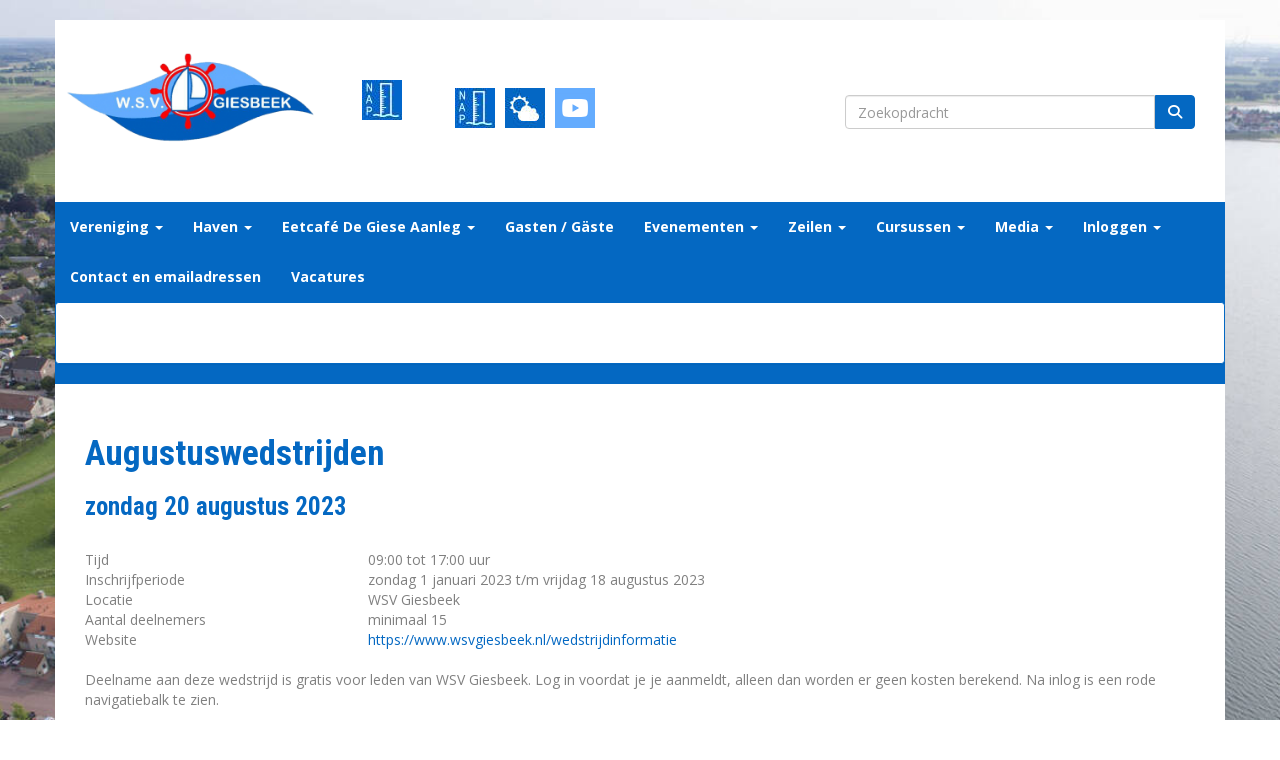

--- FILE ---
content_type: text/html; charset=UTF-8
request_url: https://www.wsvgiesbeek.nl/activiteiten/3782/augustuswedstrijden
body_size: 11615
content:
<!DOCTYPE html>
<html>
<head>
<meta http-equiv="X-UA-Compatible" content="IE=edge" />
<meta charset="UTF-8">
<meta name="viewport" content="width=device-width, initial-scale=1">
<meta property="og:title" content="Activiteit details - WSV Giesbeek" />
 
<meta property="og:description" content="Deelname aan deze wedstrijd is gratis voor leden van WSV Giesbeek. Log in voordat je je aanmeldt, alleen dan worden er geen kosten berekend. Na inlog is een rode navigatiebalk te zien. &amp;nbsp; Aanmelden is mogelijk tot donderdag 17.00 uur voor de eerste wedstrijddag. &amp;nbsp; Melden op de wedstrijddag om 9.00 uur in Ruumzicht. De starttijden zijn als volgt:  Palaver om 10.00 standaard! in Ruumzicht. Start om 11:00 uur, 2 races, pauze op de kant gevolgd door nog 2 races.  Klik hier om het boek &#039;Regels voor het wedstrijdzeilen 2021-2024&#039; (uitgave Watersportverbond) in te zien.&amp;nbsp;" />
<meta property="og:url" content="https://www.wsvgiesbeek.nl/activiteiten/3782/augustuswedstrijden" />
<meta property="og:image" content="https://www.wsvgiesbeek.nl/images/20190324-224445-medium.jpg" />
<meta property="og:image:type" content="image/jpeg" />
<meta property="og:image:width" content="400" />
<meta property="og:image:height" content="323" />
<meta property="og:image:secure_url" content="https://www.wsvgiesbeek.nl/images/20190324-224445-medium.jpg" />
<title>Activiteit details - WSV Giesbeek</title>

	<link type="text/css" media="screen" rel="stylesheet" href="/inc/jquery/ui/jquery-ui.css">
<link href="/inc/bootstrap/3.3.7/css/bootstrap.min.css" rel="stylesheet" media="all">
<link rel="stylesheet" type="text/css" href="/cms/page41_0_3782.css">
<link href="/inc/fontawesome/css/v4-shims.css" rel="stylesheet">
<link href="/inc/fontawesome/css/all.min.css" rel="stylesheet">
<link type="text/css" media="screen" rel="stylesheet" href="/inc/bootstrap-datepicker/css/bootstrap-datepicker3.css">
<link type="text/css" media="screen" rel="stylesheet" href="/inc/bootstrap/css/awesome-bootstrap-checkbox.css">

	<link rel="stylesheet" href="/inc/bootstrap/css/bootstrap-submenu.css">
	<!-- Latest compiled and minified JavaScript -->
<script type="text/javascript" src="/inc/jquery/jquery-1.11.3.min.js"></script>
<script type="text/javascript" src="/inc/jquery/ui/jquery-ui.min.js"></script>
<script type="text/javascript" src="/inc/jquery/ui/jquery.ui.touch-punch.min.js"></script>
<script src="/inc/bootstrap/3.3.7/js/bootstrap.min.js"></script>
<!--[if lt IE 9]>
<script type="text/javascript" src="/inc/js/cms2/respond.min.js"></script>
<![endif]-->

<SCRIPT type="text/javascript" src="/inc/js/widgets/ajaxoverlay.js?1492515548"></SCRIPT>
<SCRIPT type="text/javascript" src="/inc/js/widgets/refreshwidget.js?1609234483"></SCRIPT>
<SCRIPT type="text/javascript" src="/inc/js/showdialog.js?1601017453"></SCRIPT>
<SCRIPT type="text/javascript" src="/inc/js/widgets/widgetticker.js?1549965417"></SCRIPT>
<SCRIPT type="text/javascript" src="/inc/js/widgets/actoverview.js?1579082139"></SCRIPT>
<SCRIPT type="text/javascript" src="/inc/js/cms2/tooltip.js?1570518856"></SCRIPT>
<SCRIPT type="text/javascript" src="/inc/js/widgets/backbutton.js?1492515548"></SCRIPT>
<SCRIPT type="text/javascript" src="/inc/js/protectemail.js?1499778285"></SCRIPT>
<SCRIPT type="text/javascript" src="/inc/js/cms2menu.js?1568361755"></SCRIPT>
<SCRIPT type="text/javascript" src="/inc/js/cms2/scrolling.js?1492515548"></SCRIPT>


	<script type="text/javascript" src="/inc/bootstrap/js/bootstrap-submenu.min.js"></script>
        <script type="text/javascript" src="/inc/bootstrap/js/bootstrap-hover-dropdown.min.js"></script>

					<script>
						function consentGranted() {}
						function consentDenied() {}
					</script>
					
<!-- rich snippet activiteiten -->
<script type="application/ld+json">
{
	"@context": "https://schema.org",
	"@type": "Event",
	"name": "Augustuswedstrijden",
		"startDate": "2023-08-20T09:00:00+0200",
			"eventAttendanceMode": "https://schema.org/OfflineEventAttendanceMode",
	"eventStatus": "https://schema.org/EventScheduled",
	"location": {
		"@type": "Place",
		"name": "WSV Giesbeek"
	}
		,"image": [
		"https://www.wsvgiesbeek.nl/images/20190324-224445-small.jpg"
	]
			,"description": "Deelname aan deze wedstrijd is gratis voor leden van WSV Giesbeek. Log in voordat je je aanmeldt, alleen dan worden er geen kosten berekend. Na inlog is een rode navigatiebalk te zien.
&amp;nbsp;
Aanmelden is mogelijk tot donderdag 17.00 uur voor de eerste wedstrijddag.
&amp;nbsp;
Melden op de wedstrijddag om 9.00 uur in Ruumzicht.
De starttijden zijn als volgt:

Palaver om 10.00 standaard! in Ruumzicht.
Start om 11:00 uur, 2 races, pauze op de kant gevolgd door nog 2 races.

Klik hier om het boek &#039;Regels voor het wedstrijdzeilen 2021-2024&#039; (uitgave Watersportverbond) in te zien.&amp;nbsp;"
	}
</script>

</head>
<body>
<header id='sect409'><div class="container outercontainer">
<div class="row" id="row409"><div class="col-xs-12 col-sm-12 col-md-12" id="col410" style='padding-bottom:20px;'><div id='c411'>

<div id="widgetContainerw56394" class="widgetContainer" data-widgetid="w56394" style="position: relative; clear: both;">

    <a   role="button" id="btnToTop" class="btn btn-default "  style=""  ><i id="w56394" class="fa fa-chevron-down"></i></a>
    
    <script type='text/javascript'>
        $(document).ready(function() {
            // startpositie
            var curPos = 0;
            var direction = "";

            $(window).scroll(function() {
                // plaats nieuwe positie in nextpos
                var nextPos = $(this).scrollTop();
                
                // is nextpos < curpos of aan bottom page, dan naar boven scrollen
                if ((nextPos < curPos) || ($(window).scrollTop() + $(window).height() === $(document).height())) { 
                    direction = 'up';
                    $('#w56394').removeClass('fa fa-chevron-down').addClass('fa fa-chevron-up');
                } else if (nextPos > curPos) {
                    direction = 'down';
                    $('#w56394').removeClass('fa fa-chevron-up').addClass('fa fa-chevron-down');
                }
                
                // zet nextpos in curpos om elke scroll met de vorige te vergelijken zodat richting bepaald kan worden
                curPos = nextPos;

                // button alleen tonen als gebruiker niet aan top van pagina ziet
                if ($(this).scrollTop() > 100) {
                    $('#btnToTop').fadeIn('fast');
                }              
                if ($(this).scrollTop() < 100) {
                    $('#btnToTop').fadeOut('fast');
                }
            });
            
            $('#btnToTop').click(function() {
                if (direction == 'up') {
                    $('html, body').animate({scrollTop : 0},200); // scroll naar boven
                    return false;
                } else {
                    $('html, body').animate({scrollTop:$(document).height()}, 200); // scroll naar beneden
                    return false;
                }
            });   
        });  
    </script>
    
</div>
</div></div></div>
</div>
</header>
<div id='sect420'><div class="container outercontainer">
<div class="row" id="row420"><div class="col-xs-12 col-sm-3 col-md-3" id="col423" style='padding-right:30px;'><div id='c425'>

<div id="widgetContainerw56391" class="widgetContainer" data-widgetid="w56391" style="position: relative; clear: both;">
    
            				
		
            
                <a class='taphover_w56391' href='/standaard' >
                          
        				
	
		            
	        
        
	                
        <div style="text-align: left;">         <div style="text-align: left; padding-bottom: 10px">             <div class=imagediv_w56391 style="text-align: left; display: inline-block;">
                            <img id=imagewidget_w56391 src="/images/giesbeek-logo-vrijstaand-300x204-medium.png" alt="Giesbeek logo vrijstaand 300x204" style="max-width: 300px; max-height: 204px;  width: 100%; height: 100%;">
            
        
            </div>
         </div>     </div>        </a>
      
		
            
</div>
</div></div><div class="col-xs-12 col-sm-1 col-md-1" id="col422" style='padding-right:30px;'><div id='c4829'><p>&nbsp;</p>
<p>&nbsp;</p>
<p>&nbsp;<a href="https://grondwater.webscada.nl/eijkelkamp/index.php?loc_code=5" target="_blank" rel="noopener"><img class="null" src="https://www.wsvgiesbeek.nl/images/icoon-nap-final-medium.jpg" alt="Waterstand" /></a></p></div></div><div class="col-xs-12 col-sm-4 col-md-4" id="col421" style='padding-right:30px;'><div id='c472'><p style="margin-top: 58px;"><a href="https://grondwater.webscada.nl/eijkelkamp/index.php?loc_code=5 " target="_blank" rel="noopener"></a><a href="https://waterinfo.rws.nl/#!/details/publiek/waterhoogte-t-o-v-nap/De-Steeg(STEE)/Waterhoogte___20Oppervlaktewater___20t.o.v.___20Normaal___20Amsterdams___20Peil___20in___20cm" target="_blank" rel="noopener"><img class="img-responsive" src="/images/icoon-nap-final-medium.jpg" alt="Waterstand" title="Waterstanden in Nederland" data-id="15708" style="float: left; margin: 10px 10px 10px 0px;" /></a> <a href="https://giesbeek.dynu.net" target="_blank" rel="noopener"><img class="img-responsive" src="/images/icoon-weer-final-medium.jpg" alt="Weer" title="Weerstation WSVGiesbeek" data-id="17038" style="float: left; margin: 10px 10px 10px 0px;" /></a><a href="https://www.youtube.com/@wsvgiesbeek1912/playlists" target="_blank" rel="noopener"><img class="img-responsive" src="/images/40x40-iconen-medium.png" alt="wsv-giesbeek-youtube" title="wsv-giesbeek-youtube" data-id="32058" style="float: left; margin: 10px 10px 10px 0px;" /></a></p></div></div><div class="col-xs-12 col-sm-4 col-md-4" id="col424" style='padding-right:30px;'><div id='c473'>
		<div id='paddingwidget_w56393' style='height: 65px;'>&nbsp;</div>
		</div><div id='c426'>

<div id="widgetContainerw56392" class="widgetContainer" data-widgetid="w56392" style="position: relative; clear: both;">
    <div id="w56392">
        <div class="row">
            <div class="col-md-12">
                                <form name='myformw56392'  id='myformw56392'  method='POST' action='/zoeken'>
<input type='hidden' name='sender' id='sender' class='sender'>

                    <input type='hidden' name='id_page' value='41'>
                    <p></p>    
                    <div class="input-group">
                        <input type="text" class="form-control" id="searchw56392" name="search" value="" placeholder="Zoekopdracht" style="border-radius: 4px 0px 0px 4px; ">
                        <span class="input-group-btn">
                            <button type="submit" id="btnsearchw56392" name="btnsearchw56392"  class="btn btn-default " style=""  ><i class='fa fa-search'></i></button>
                        </span>
                    </div>
                </form>
            </div>
        </div>
    </div>   
</div>
</div></div></div>
</div>
</div>
<div id='sect2'><div class="container outercontainer nopadding">
<div class="row" id="row2"><div class="col-xs-12 col-sm-12 col-md-12" id="col123" style='padding-left:0px;padding-right:0px;'><div id='c258'><nav class="navbar yamm navbar-default" id="navMenu4">
				<div class="container-fluid" style="background-color: transparent;"><div class="navbar-header"><button type="button" class="navbar-toggle collapsed" data-toggle="collapse" data-target="#colMenu4">
		<span class="sr-only">Toggle navigation</span>
		<span class="icon-bar"></span>
		<span class="icon-bar"></span>
		<span class="icon-bar"></span>
		</button></div>
<div class="collapse navbar-collapse" id="colMenu4"><ul class="nav navbar-nav navbar-left"><li class="dropdown"><a  class="dropdown-toggle" style="cursor: pointer;" data-toggle="dropdown" data-hover="dropdown" data-close-others="false">Vereniging <span class="caret"></span></a><ul class="dropdown-menu dropdown-menu-left" role="menu"><li>
		<div class="multicolumn-content" style="width: 800px; padding: 10px 20px 20px 20px;">
		<div class="row">
			<ul class="col-sm-2 multimenu-list list-unstyled" style="width: auto; margin-top: 10px;"><li class="multicolumn-header">Algemeen</li><li><a href="/50-jaar-jubileum-wsv-giesbeek" >Geschiedenis van WSV Giesbeek</a></li><li><a href="/bestuur-en-commissies" >Bestuur en commissies</a></li><li><a href="/contact" >Contact en bereikbaarheid</a></li><li><a href="/nieuws/overzicht" >Nieuwsoverzicht</a></li><li><a href="/meer-weten" >Handige links</a></li><li><a href="/sponsoren" >Sponsoren van WSV Giesbeek</a></li><li><a href="/sponsoring" >Sponsorprogramma</a></li><li class="multicolumn-header">Lidmaatschap</li><li><a href="/lidmaatschap-algemene-informatie" >Algemene informatie en aan/afmelden</a></li><li><a href="/donateur-wsv-giesbeek" >Donateur bij WSV Giesbeek</a></li><li><a href="/lidmaatschap-aanvragen" >Lidmaatschap aanmelden</a></li><li><a href="/lidmaatschap-opzeggen" >Opzeggen lidmaatschap</a></li><li><a href="/tarieven-wsv-giesbeek" >Tarieven</a></li><li class="multicolumn-header">Verhuur/gebruik (alleen voor leden)</li><li><a href="/verhuur-surfberging-giese-plas" >Gebruik surfberging</a></li><li><a href="/kano-verhuur" >Verhuur Canadese kano('s)</a></li><li><a href="/verhuur-materialen" >Verhuur materialen bootonderhoud</a></li><li><a href="/verhuur-lesruimte-lijzijde" >Gebruik trainingsruimte Lijzijde</a></li><li><a href="/valk-verhuur" >Verhuur Valk</a></li></ul>
			<ul class="col-sm-2 multimenu-list list-unstyled" style="width: auto; margin-top: 10px;"><li class="multicolumn-header">Boot bouwen</li><li><a href="/bouw-een-boot" >Bouw een zeilboot (jeugdactiviteit)</a></li><li class="multicolumn-header">Motorbootcommissie</li><li><a href="/nieuws-activiteiten-motorboten" >Informatie, nieuws en evenementen</a></li><li class="multicolumn-header">Ruumsingers</li><li><a href="/nieuws-evenementen-ruumsingers" >Informatie, nieuws en evenementen</a></li><li><a href="/ruumsingers-foto-s" >Foto's</a></li><li class="multicolumn-header">Traditionele zeilboten</li><li><a href="/traditionele-zeilboten" >Informatie, nieuws en evenementen</a></li><li class="multicolumn-header">Vraag & aanbod</li><li><a href="/gevonden-voorwerpen" target="_blank">Gevonden voorwerpen</a></li><li><a href="/vraagaanbod" target="_blank">Vraag & aanbod watersportgerelateerd</a></li><li><a href="/vraagbaak" >Vraagbaak 'Voor leden, door leden'</a></li><li class="multicolumn-header">Zelfwerkzaamheid en vrijwilligerswerk</li><li><a href="/vrijwilligers" >Van leden voor leden door leden</a></li></ul>
			<ul class="col-sm-2 multimenu-list list-unstyled" style="width: auto; margin-top: 10px;"><li class="multicolumn-header">Privacy, reglementen, statuten en VOG</li><li><a href="/bestuursreglement-wsv-giesbeek" >Bestuursreglement van de WSV</a></li><li><a href="/gedragscode-bestuurders-wsv-giesbeek" >Gedragscode bestuurders WSV Giesbeek</a></li><li><a href="/haven-en-steigerreglement" >Haven- en steigerreglement</a></li><li><a href="/huishoudelijk-reglement" >Huishoudelijk reglement</a></li><li><a href="/omgangsregels-leden-en-gedragsregels-instructeurs" >Omgangs- en gedragsregels leden, instructeurs, begeleiders</a></li><li><a href="/privacy-verklaring" >Privacy verklaring</a></li><li><a href="/regels-voor-gebruik-van-loods" >Regels voor het gebruik van de loods</a></li><li><a href="/rookbeleid-2025" >Rookbeleid 2025</a></li><li><a href="/statuten-wsv-giesbeek" >Statuten</a></li><li><a href="/verklaring-omtrent-gedrag" >Verklaring Omtrent Gedrag (VOG)</a></li><li class="multicolumn-header">Voormalige rond- en platbodemcompagnie</li><li><a href="/rond-en-platbodemcompagnie" >Nieuwsberichten (oud) en foto's</a></li></ul>
			<ul class="col-sm-2 multimenu-list list-unstyled" style="width: auto; margin-top: 10px;"></ul>
			<ul class="col-sm-2 multimenu-list list-unstyled" style="width: auto; margin-top: 10px;"></ul>
		</div>
		</div></li></ul></li><li class="dropdown"><a  class="dropdown-toggle" style="cursor: pointer;" data-toggle="dropdown" data-hover="dropdown" data-close-others="false">Haven <span class="caret"></span></a><ul class="dropdown-menu dropdown-menu-left" role="menu"><li>
		<div class="multicolumn-content" style="width: 600px; padding: 10px 20px 20px 20px;">
		<div class="row">
			<ul class="col-sm-2 multimenu-list list-unstyled" style="width: auto; margin-top: 10px;"><li><a href="/accomodatie-en-clubhuis" >Accommodatie en voorzieningen haven</a></li><li><a href="/haven-en-steigerreglement" >Haven- en steigerreglement</a></li><li><a href="/in-en-uitvaren-haven" >In- en uitvaren haven</a></li><li><a href="/lig-en-walplaatsen" >Lig- en walplaatsen: informatie, aanvragen, wijzigen en wachtlijst</a></li><li><a href="/regels-voor-gebruik-van-loods" >Regels voor het gebruik van de loods</a></li><li><a href="/tarieven-wsv-giesbeek" >Tarieven</a></li><li><a href="/waterstand-haven" >Waterstand haven</a></li></ul>
			<ul class="col-sm-2 multimenu-list list-unstyled" style="width: auto; margin-top: 10px;"></ul>
			<ul class="col-sm-2 multimenu-list list-unstyled" style="width: auto; margin-top: 10px;"></ul>
		</div>
		</div></li></ul></li><li class="dropdown"><a  class="dropdown-toggle" style="cursor: pointer;" data-toggle="dropdown" data-hover="dropdown" data-close-others="false">Eetcafé De Giese Aanleg <span class="caret"></span></a><ul class="dropdown-menu dropdown-menu-left" role="menu"><li><a href="/eetcafedegieseaanleg">Eetcafé de Giese Aanleg</a></li></ul></li><li><a href="/informatie-voor-passanten">Gasten / Gäste</a></li><li class="dropdown"><a  class="dropdown-toggle" style="cursor: pointer;" data-toggle="dropdown" data-hover="dropdown" data-close-others="false">Evenementen <span class="caret"></span></a><ul class="dropdown-menu dropdown-menu-left" role="menu"><li><a href="https://www.wsvgiesbeek.nl/dag-van-de-watersport">Dag van de Watersport</a></li><li><a href="/evenementen">Evenementen lijst</a></li><li><a href="/evenementen2">Evenementen kalender</a></li></ul></li><li class="dropdown"><a  class="dropdown-toggle" style="cursor: pointer;" data-toggle="dropdown" data-hover="dropdown" data-close-others="false">Zeilen <span class="caret"></span></a><ul class="dropdown-menu dropdown-menu-left" role="menu"><li>
		<div class="multicolumn-content" style="width: 800px; padding: 10px 20px 20px 20px;">
		<div class="row">
			<ul class="col-sm-2 multimenu-list list-unstyled" style="width: auto; margin-top: 10px;"><li class="multicolumn-header">Zeilklassen Giesbeek</li><li><a href="/cadet-klasse" >Cadetklasse</a></li><li><a href="/efsixklasse" >EFSIX-klasse</a></li><li><a href="/soloklasse-giesbeek" >Soloklasse</a></li><li class="multicolumn-header">Zeilwedstrijden</li><li><a href="/evenementen-zeilwedstrijden" >Aanmelden en data zeilwedstrijden</a></li><li><a href="/wedstrijdinformatie" >Algemene informatie zeilwedstrijden</a></li><li><a href="/combi-oost" >Combi Oost</a></li><li><a href="/rijnrace" >Rijnrace</a></li><li><a href="/surfwedstrijden" target="_blank">Surfwedstrijden</a></li><li><a href="/youth-sailing-champions-league" >Youth Sailing Champions League</a></li><li><a href="/uitslagen-zeilwedstrijden" >Uitslagen zeilwedstrijden vanaf 2022</a></li><li><a href="/uitslagen-wedstrijden" >Uitslagen 2021</a></li><li><a href="/wedstrijdbepalingen-wsvgiesbeek" >Wedstrijdbepalingen</a></li><li><a href="/wedstrijdzeilregels" >Wedstrijdzeilregels (video's)</a></li><li class="multicolumn-header">Vrijzeilen </li><li><a href="/dinsdagavond-vrijzeilen" >Dinsdagavond vrijzeilen kielboten</a></li><li><a href="/vrij-jeugdzeilen" >Maandag/Vrijdag vrijzeilen jeugd</a></li></ul>
			<ul class="col-sm-2 multimenu-list list-unstyled" style="width: auto; margin-top: 10px;"><li class="multicolumn-header">Verhuur Valk</li><li><a href="/valk-verhuur" >Verhuur Valk (alleen voor leden)</a></li><li class="multicolumn-header">Zeillessen</li><li><a href="/aanmeldformulier-zeilen" >Aanmelden</a></li><li><a href="/zeilles-algemene-informatie" >Algemene informatie</a></li><li><a href="/indoor-zeilles" >Indoor zeilles voor jeugdzeilers</a></li><li><a href="/instructeurs-gevraagd" >Instructeurs gevraagd</a></li><li><a href="/cadet-zeilles" >Cadet</a></li><li><a href="/catamaran-zeilles" target="_blank">Catamaran Race Training</a></li><li><a href="/laser-4-7-radiaal-zeilles-volwassenen" >Laser (volwassenen, beginners)</a></li><li><a href="/zwaardbootzeilen-volwassenen" >Laser/zwaardbootzeilen training (volwassenen)</a></li><li><a href="/laser-pico-zeilles" >Laser Pico</a></li><li><a href="/optimist-zeilles" >Optimist</a></li><li><a href="/valk-zeilles" >Kielboot (Valk en Randmeer)</a></li><li class="multicolumn-header">Jeugdkampen</li><li><a href="/cadet-kamp" >Cadet herfstkamp</a></li><li><a href="/watersportkamp" >Watersportkamp</a></li></ul>
			<ul class="col-sm-2 multimenu-list list-unstyled" style="width: auto; margin-top: 10px;"><li class="multicolumn-header">Sailability</li><li><a href="/informatie" >Algemene informatie</a></li><li><a href="/foto-s" >Foto's</a></li><li class="multicolumn-header">Eredivisie zeilen</li><li><a href="/informatie-eredivisie-zeilen" >Algemene informatie</a></li><li><a href="/edz-evenementen-op-youtube" >Eredivisie Zeilen Event 2016</a></li><li class="multicolumn-header">Windverwachting</li><li><a href="/windfinder" >Windfinder en Windy</a></li></ul>
			<ul class="col-sm-2 multimenu-list list-unstyled" style="width: auto; margin-top: 10px;"><li class="multicolumn-header">Traditionele zeilboten</li><li><a href="/traditionele-zeilboten" >Algemene informatie</a></li></ul>
		</div>
		</div></li></ul></li><li class="dropdown"><a  class="dropdown-toggle" style="cursor: pointer;" data-toggle="dropdown" data-hover="dropdown" data-close-others="false">Cursussen <span class="caret"></span></a><ul class="dropdown-menu dropdown-menu-left" role="menu"><li><a href="/algemeen-cursussen">Algemene informatie cursussen</a></li><li><a href="/herhalingscursus-aed-reanimatie">AED en reanimatie herhalingstraining - 2 uur</a></li><li><a href="/aed-reanimatie-cursus">AED en reanimatietraining - 4 uur</a></li><li><a href="/bouw-een-boot">Bouw een zeilboot (jeugdactiviteit)</a></li><li><a href="/marifonie">Cursus Basiscertificaat Marifonie</a></li><li><a href="/vaarbewijs-1-cursus">Cursus Klein Vaarbewijs 1</a></li><li><a href="/klein-vaarbewijs-2-cursus">Cursus Klein Vaarbewijs 2</a></li><li><a href="/praktijk-motorbootvaren">Cursus Motorbootvaren </a></li><li><a href="/schiemannen">Cursus Praktisch Schiemannen</a></li></ul></li><li class="dropdown"><a  class="dropdown-toggle" style="cursor: pointer;" data-toggle="dropdown" data-hover="dropdown" data-close-others="false">Media <span class="caret"></span></a><ul class="dropdown-menu dropdown-menu-left" role="menu"><li><a href="/fotos-wsv-giesbeek">Foto's en films</a></li></ul></li><li class="dropdown"><a  class="dropdown-toggle" style="cursor: pointer;" data-toggle="dropdown" data-hover="dropdown" data-close-others="false">Inloggen <span class="caret"></span></a><ul class="dropdown-menu dropdown-menu-left" role="menu"><li><a href="/mijn-captain/login">Inloggen leden</a></li><li><a href="https://login.microsoftonline.com">Inloggen Office 365 (webmail, onedrive)</a></li></ul></li><li><a href="/contact">Contact en emailadressen</a></li><li><a href="/vacatures">Vacatures</a></li></ul></div>	</div>
		</nav></div><div id='c4491'>

<div id="widgetContainerw56366" class="widgetContainer" data-widgetid="w56366" style="position: relative; clear: both;">
        <script type="text/javascript">
        $(window).load(function() {
            startMarquee("w56366", 2, 10000);
        });
    </script>   
        <div id="w56366">
        <div class="row">
            <div class="col-md-12">
                                    <div id='panelw56366' class='panel panel-default'><div class='panel-body panel-body-border'>
                                <div class="display">
                    <p class="marquee"></p>
                </div>
                                    </div></div>
                            </div>
        </div>
    </div> 
</div>
</div></div></div>
</div>
</div>

<div id='sect1075'><div class="container outercontainer nopadding">
<div class="row" id="row1075"><div class="col-xs-12 col-sm-12 col-md-12" id="col1076" style='padding-left:15px;'><div id='c1112'></div><div id='c3482'></div><div id='c539'></div></div></div>
</div>
</div>

<div id='sect1'><div class="container outercontainer">
<div class="row" id="row1"><div class="col-xs-12 col-sm-12 col-md-12" id="col122"><div id="pagemain" class="row">
<div class='col-md-12'>
<div class="row" id="row31"><div class="col-xs-12 col-sm-12 col-md-12" id="col154" style='padding-left:30px;padding-top:30px;padding-right:30px;padding-bottom:30px;'><div id='c287'>	<div class="act-content">
		<h1>Augustuswedstrijden</h1>
					<h2>zondag 20 augustus 2023</h2>
		
		<div class="row">
			&nbsp;
		</div>

				
		
		
		
					<div id="act_time" class="row">
				<div class="col-xs-12 col-md-3">
					Tijd
				</div>
				<div class="col-xs-12 col-md-9">
					09:00 tot 17:00 uur
				</div>
			</div>
		
					<div id="act_subscriptiondate" class="row">
				<div class="col-xs-12 col-md-3">
					Inschrijfperiode
				</div>
				<div class="col-xs-12 col-md-9">
					zondag 1 januari 2023 t/m vrijdag 18 augustus 2023
				</div>
			</div>
		
		
					<div id="act_location" class="row">
				<div class="col-xs-12 col-md-3">
					Locatie
				</div>
				<div class="col-xs-12 col-md-9">
					WSV Giesbeek
				</div>
			</div>
		
				
					<div class="row">
				<div class="col-xs-12 col-md-3">
					Aantal deelnemers
				</div>
				<div class="col-xs-12 col-md-9">
					minimaal 15
				</div>
			</div>
		
		
		
					<div class="row">
				<div class="col-xs-12 col-md-3">
					Website
				</div>
				<div class="col-xs-12 col-md-9">
					<a href="https://www.wsvgiesbeek.nl/wedstrijdinformatie" target="_blank">https://www.wsvgiesbeek.nl/wedstrijdinformatie</a>
				</div>
			</div>
		
		
		
					<div class="row">
				<div class="col-xs-12">
					&nbsp;
				</div>
				<div class="col-xs-12">
					<p>Deelname aan deze wedstrijd is gratis voor leden van WSV Giesbeek. Log in voordat je je aanmeldt, alleen dan worden er geen kosten berekend. Na inlog is een rode navigatiebalk te zien.</p>
<p>&nbsp;</p>
<p>Aanmelden is mogelijk tot donderdag 17.00 uur voor de eerste wedstrijddag.</p>
<p>&nbsp;</p>
<p>Melden op de wedstrijddag om 9.00 uur in Ruumzicht.</p>
<p>De starttijden zijn als volgt:</p>
<ul>
<li>Palaver om 10.00 standaard! in Ruumzicht.</li>
<li>Start om 11:00 uur, 2 races, pauze op de kant gevolgd door nog 2 races.</li>
</ul>
<p><a href="/bestanden/regels-voor-wedstrijdzeilen-2021-2024.pdf?cd=i" target="_blank" rel="noopener">Klik hier om het boek 'Regels voor het wedstrijdzeilen 2021-2024' (uitgave Watersportverbond) in te zien</a>.&nbsp;</p>
				</div>
			</div>
		
			</div>
    <p>&nbsp;</p>

        <p>&nbsp;</p>
 <a  href="/activiteiten/3782/augustuswedstrijden/deelnemers"  role="button" id="btnSubscribers" class="btn btn-default "  style=""  >Deelnemers</a> </div></div></div>
</div>
</div>
</div></div>
</div>
</div>
<div id='sect3256'><div class="container outercontainer">
<div class="row" id="row3256"><div class="col-xs-12 col-sm-6 col-md-6" id="col3264"><div id='c480'><h3><span style="color: #0468c2; font-size: 21px; font-weight: bold;">Sponsoren <span style="font-size: 14px;"><span style="font-size: 12px;"><a href="/sponsoring" target="_blank" rel="noopener">word ook sponsor</a></span></span><br /></span></h3>
<p><a href="/sponsoren" target="_blank" rel="noopener">Klik hier om te zien wie onze sponsoren zijn</a>.</p></div><div id='c3152'>

<div id="widgetContainerw56400" class="widgetContainer" data-widgetid="w56400" style="position: relative; clear: both;">
    
            				
		
            
                <a class='taphover_w56400' href='http://www.jachtwerfrhederlaag.nl/' target=&#039;_blank&#039;>
                          
        				
	
		            
	        
        
	                
        <div style="text-align: center;">         <div style="text-align: center; padding-bottom: 10px">             <div class=imagediv_w56400 style="text-align: left; display: inline-block;">
                            <img id=imagewidget_w56400 src="/images/jachtwerf-rhederlaag-giesbeek-gr-half.jpg" alt="jachtwerf-rhederlaag-giesbeek-gr" style="max-width: 600px; max-height: 85px;  width: 100%; height: 100%;">
            
        
            </div>
         </div>     </div>        </a>
      
		
            
</div>
</div></div><div class="col-xs-12 col-sm-6 col-md-6" id="col3263"><div id='c3930'>
		<div id='paddingwidget_w56399' style='height: 80px;'>&nbsp;</div>
		</div><div id='c3929'>

<div id="widgetContainerw56398" class="widgetContainer" data-widgetid="w56398" style="position: relative; clear: both;">
    
            				
		
            
                <a class='taphover_w56398' href='https://boatingeurope.nl/' target=&#039;_blank&#039;>
                          
        				
	
		            
	        
        
	                
        <div style="text-align: center;">         <div style="text-align: center; padding-bottom: 10px">             <div class=imagediv_w56398 style="text-align: left; display: inline-block;">
                            <img id=imagewidget_w56398 src="/images/2022-sponsor-boating-europe-v2-medium.png" alt="2022-sponsor-boating-europe-v2" style="max-width: 400px; max-height: 87px;  width: 100%; height: 100%;">
            
        
            </div>
         </div>     </div>        </a>
      
		
            
</div>
</div></div></div>
</div>
</div>
<div id='sect462'><div class="container outercontainer">
<div class="row" id="row462"><div class="col-xs-12 col-sm-3 col-md-3" id="col463" style='padding-left:30px;padding-right:30px;'><div id='c923'>
		<div id='paddingwidget_w56380' style='height: 70px;'>&nbsp;</div>
		</div><div id='c2673'>

<div id="widgetContainerw56379" class="widgetContainer" data-widgetid="w56379" style="position: relative; clear: both;">
    
            				
		
            
                <a class='taphover_w56379' href='https://watersportcentrumarnhem.nl/' target=&#039;_blank&#039;>
                          
        				
	
		            
	        
        
	                
        <div style="text-align: center;">         <div style="text-align: center; padding-bottom: 10px">             <div class=imagediv_w56379 style="text-align: left; display: inline-block;">
                            <img id=imagewidget_w56379 src="/images/watersport-centrum-arnhem-medium.png" alt="watersport-centrum-arnhem" style="max-width: 400px; max-height: 160px;  width: 100%; height: 100%;">
            
        
            </div>
         </div>     </div>        </a>
      
		
            
</div>
</div></div><div class="col-xs-12 col-sm-3 col-md-3" id="col471" style='padding-left:30px;padding-right:30px;'><div id='c923'>
		<div id='paddingwidget_w56378' style='height: 60px;'>&nbsp;</div>
		</div><div id='c2673'>

<div id="widgetContainerw56377" class="widgetContainer" data-widgetid="w56377" style="position: relative; clear: both;">
    
            				
		
            
                <a class='taphover_w56377' href='http://debuitenzaak.nl/' target=&#039;_blank&#039;>
                          
        				
	
		            
	        
        
	                
        <div style="text-align: center;">         <div style="text-align: center; padding-bottom: 10px">             <div class=imagediv_w56377 style="text-align: left; display: inline-block;">
                            <img id=imagewidget_w56377 src="/images/2022-sponsor-de-buitenzaak-logo-thumb.png" alt="2022-sponsor-de-buitenzaak-logo" style="max-width: 150px; max-height: 107px;  width: 100%; height: 100%;">
            
        
            </div>
         </div>     </div>        </a>
      
		
            
</div>
</div></div><div class="col-xs-12 col-sm-3 col-md-3" id="col917" style='padding-left:30px;padding-right:30px;'><div id='c923'>
		<div id='paddingwidget_w56384' style='height: 60px;'>&nbsp;</div>
		</div><div id='c3152'>

<div id="widgetContainerw56383" class="widgetContainer" data-widgetid="w56383" style="position: relative; clear: both;">
    
            				
		
            
                <a class='taphover_w56383' href='https://www.bordbusters.nl/' target=&#039;_blank&#039;>
                          
        				
	
		            
	        
        
	                
        <div style="text-align: center;">         <div style="text-align: center; padding-bottom: 10px">             <div class=imagediv_w56383 style="text-align: left; display: inline-block;">
                            <img id=imagewidget_w56383 src="/images/2022-sponsor-boardbusters-thumb.png" alt="2022-sponsor-boardbusters" style="max-width: 150px; max-height: 107px;  width: 100%; height: 100%;">
            
        
            </div>
         </div>     </div>        </a>
      
		
            
</div>
</div></div><div class="col-xs-12 col-sm-3 col-md-3" id="col916" style='padding-left:30px;padding-right:30px;'><div id='c923'>
		<div id='paddingwidget_w56381' style='height: 90px;'>&nbsp;</div>
		</div><div id='c3928'>

<div id="widgetContainerw56382" class="widgetContainer" data-widgetid="w56382" style="position: relative; clear: both;">
    
            				
		
            
                <a class='taphover_w56382' href='https://www.wemmersmetaalbewerking.nl/' target=&#039;_blank&#039;>
                          
        				
	
		            
	        
        
	                
        <div style="text-align: center;">         <div style="text-align: center; padding-bottom: 10px">             <div class=imagediv_w56382 style="text-align: left; display: inline-block;">
                            <img id=imagewidget_w56382 src="/images/logo-wemmers-metaalbewerking-medium.png" alt="logo-wemmers-metaalbewerking" style="max-width: 387px; max-height: 65px;  width: 100%; height: 100%;">
            
        
            </div>
         </div>     </div>        </a>
      
		
            
</div>
</div></div></div>
</div>
</div>
<div id='sect448'><div class="container outercontainer">
<div class="row" id="row448"><div class="col-xs-12 col-sm-4 col-md-4" id="col450"><div id='c475'><h2>Wij respecteren - en beschermen <br />uw privacy. Het AVG-OK vignet <br />is hier het bewijs van.&nbsp;</h2>
<hr />
<p style="display: none;">&nbsp;</p></div><div id='c923'>
		<div id='paddingwidget_w56369' style='height: 30px;'>&nbsp;</div>
		</div><div id='c4680'>

<div id="widgetContainerw56368" class="widgetContainer" data-widgetid="w56368" style="position: relative; clear: both;">
    
            				
		
            
                <a class='taphover_w56368' href='https://www.avg-programma.nl/avg-ok-vignet/87fdaf0b-e1ca-42d3-af0f-ad43454465fb' target=&#039;_blank&#039;>
                          
        				
	
		            
	        
        
	                
        <div style="text-align: left;">         <div style="text-align: left; padding-bottom: 10px">             <div class=imagediv_w56368 style="text-align: left; display: inline-block;">
                            <img id=imagewidget_w56368 src="/images/avg-ok-logo-thumb.jpg" alt="avg-ok-logo" style="max-width: 150px; max-height: 150px;  width: 100%; height: 100%;">
            
        
            </div>
         </div>     </div>        </a>
      
		
            
</div>
</div></div><div class="col-xs-12 col-sm-4 col-md-4" id="col451"><div id='c475'><h2>Activiteiten</h2>
<hr />
<p style="display: none;">&nbsp;</p></div><div id='c440'>

<div id="widgetContainerw56371" class="widgetContainer" data-widgetid="w56371" style="position: relative; clear: both;">
    
    
    	
		
	<div class="act-upcoming">
		<table>
            							                    					<tr>
						<td style='width:50px; vertical-align: top;'>
							<div class="-m" style="; ">
																	DEC
															</div>
							<div class="-d">
																	18
															</div>
						</td>
						<td style='padding-left: 10px; padding-bottom: 10px; vertical-align: top;'>
							<a href="/activiteiten/4646/repetitie-avond-ruumsingers"><strong>Repetitie avond Ruumsingers</strong></a>
							<p class="-i">
																Ruumsingers
																| 20:00
									 - 22:00								 
								| deel 23 / 23								| Eetcafé De Giese Aanleg															</p>
													</td>
					</tr>
											                    					<tr>
						<td style='width:50px; vertical-align: top;'>
							<div class="-m" style="; ">
																	DEC
															</div>
							<div class="-d">
																	19
															</div>
						</td>
						<td style='padding-left: 10px; padding-bottom: 10px; vertical-align: top;'>
							<a href="/activiteiten/5186/clubavond-geschiedenis-van-de-poly-valk"><strong>Clubavond: Geschiedenis van de (poly)valk.</strong></a>
							<p class="-i">
																Valkzeilen
																| 19:30
									 - 22:30								 
																| Lijzijde WSV Giesbeek															</p>
													</td>
					</tr>
											                    					<tr>
						<td style='width:50px; vertical-align: top;'>
							<div class="-m" style="; ">
																	JAN
															</div>
							<div class="-d">
																	10
															</div>
						</td>
						<td style='padding-left: 10px; padding-bottom: 10px; vertical-align: top;'>
							<a href="/activiteiten/5204/nieuwe-cursus-reanimatie-en-aed"><strong>NIEUWE CURSUS reanimatie en AED</strong></a>
							<p class="-i">
																Cursussen
																| 09:00
									 - 12:30								 
																| Lijzijde 															</p>
													</td>
					</tr>
											                    					<tr>
						<td style='width:50px; vertical-align: top;'>
							<div class="-m" style="; ">
																	JAN
															</div>
							<div class="-d">
																	10
															</div>
						</td>
						<td style='padding-left: 10px; padding-bottom: 10px; vertical-align: top;'>
							<a href="/activiteiten/5193/onderhoud-kielboot-eerste"><strong>Onderhoud kielboot- EERSTE</strong></a>
							<p class="-i">
																Valkzeilen
																| 09:00
									 - 16:00								 
																| Haven WSV Giesbeek															</p>
													</td>
					</tr>
											                    					<tr>
						<td style='width:50px; vertical-align: top;'>
							<div class="-m" style="; ">
																	JAN
															</div>
							<div class="-d">
																	10
															</div>
						</td>
						<td style='padding-left: 10px; padding-bottom: 10px; vertical-align: top;'>
							<a href="/activiteiten/5206/herhaling-reanimatie-en-aed"><strong>HERHALING reanimatie en AED</strong></a>
							<p class="-i">
																Cursussen
																| 13:00
									 - 15:00								 
																| Lijzijde 															</p>
													</td>
					</tr>
									</table>
	
		
	</div>
	
</div>
</div></div><div class="col-xs-12 col-sm-4 col-md-4" id="col452"><div id='c475'><h2>Contact</h2>
<hr />
<p style="display: none;">&nbsp;</p></div><div id='c453'><h3><i class="fa fa-map-marker fa-fw"></i> <span style="font-weight: bold;">ADRES</span></h3>
<ul style="list-style: none; color: #fff; font-family: Open Sans; font-size: 16px; margin-left: -13px;">
<li>Watersportvereniging Giesbeek</li>
<li>Havenweg 4</li>
<li>6987 EP Giesbeek</li>
</ul></div><div id='c453'><h3><span style="font-weight: bold;"><i class="fa fa-phone fa-fw"></i> TELEFOON</span></h3>
<ul style="list-style: none; color: #fff; font-family: Open Sans; font-size: 16px; margin-left: -8px;">
<li>0313 - 63 14 34</li>
<li><a href="/contact" target="_blank" rel="noopener">Klik hier voor de openingstijden</a></li>
</ul></div><div id='c453'><h3><span style="font-weight: bold;"> <i class="fa fa-envelope-o fa-fw"></i>&nbsp; E-MAIL administratie</span></h3>
<ul style="list-style: none; color: #fff; font-family: Open Sans; font-size: 16px; margin-left: -13px;">
<li><a href="/contact" target="_self"><span style="unicode-bidi:bidi-override; direction:rtl;" translate="no">eitartsinimda</span><span style="display:none" translate="no">.[antispam].</span>&#64;wsvgiesbeek.nl</a></li>
</ul>
<h3><span style="font-weight: bold;"> <i class="fa fa-envelope-o fa-fw"></i>&nbsp; E-MAIL ligplaatsen</span></h3>
<ul style="list-style: none; color: #fff; font-family: Open Sans; font-size: 16px; margin-left: -13px;">
<li><a href="/contact" target="_self"><span style="unicode-bidi:bidi-override; direction:rtl;" translate="no">retseemnevah</span><span style="display:none" translate="no">.[antispam].</span>&#64;wsvgiesbeek.nl</a></li>
</ul></div><div id='c1504'><h3><strong> <i class="fa fa-newspaper-o fa-fw"></i>&nbsp; Heb je Nieuws?</strong></h3>
<ul style="list-style: none; color: #fff; font-family: Open Sans; font-size: 16px; margin-left: -8px;">
<li>Mail het naar <a href='#' onclick="pr_email2('z5l58444h5s4d454m4q4z506k5d454r434i5n5s5p2u5s5');" style="unicode-bidi: bidi-override;"><span style="unicode-bidi:bidi-override; direction:rtl;" translate="no">eitartsinimda</span><span style="display:none" translate="no">.[antispam].</span>&#64;wsvgiesbeek.nl</a></li>
</ul></div></div></div>
</div>
</div>
<div id='sect431'><div class="container outercontainer">
<div class="row" id="row431"><div class="col-xs-12 col-sm-2 col-md-2" id="col432"><div id='c435'><h2 style=' text-align: left;'>© 2024 WSV Giesbeek</h2></div></div><div class="col-xs-12 col-sm-10 col-md-10" id="col434"><div id='c485'>
		<div id='paddingwidget_w56387' style='height: 17px;'>&nbsp;</div>
		</div><div id='c433'>

<div id="widgetContainerw56386" class="widgetContainer" data-widgetid="w56386" style="position: relative; clear: both;">
    
                    
                    
        
    <div style=' text-align: left;'>
        <a href="https://www.e-captain.nl/" target="_blank">
                                        
                                                    Powered by e-Captain.nl
                                        
        </a>
    
    </div>
            
    </div>
</div></div></div>
</div>
</div>
<footer id='sect477'><div class="container outercontainer">
<div class="row" id="row477"><div class="col-xs-12 col-sm-12 col-md-12" id="col478" style='padding-bottom:20px;'><div id='c479'>
		<div id='paddingwidget_w56385' style='height: 10px;'>&nbsp;</div>
		</div></div></div>
</div>
</footer>
	

	<script type="text/javascript">$('.dropdown-submenu > a').submenupicker();</script>
</body>
</html>


--- FILE ---
content_type: text/css
request_url: https://www.wsvgiesbeek.nl/cms/page41_0_3782.css
body_size: 7299
content:
@import url(https://fonts.googleapis.com/css?family=Open+Sans:regular,700|Roboto+Condensed:700|);html{height:100%;}body{margin:0;padding:0;-webkit-font-smoothing:antialiased;-moz-font-smoothing:antialiased;-o-font-smoothing:antialiased;-moz-osx-font-smoothing:grayscale;}p{word-wrap:break-word;}*{outline:0 !important;}.nopadding{padding:0px;}.col-lg-1,.col-lg-10,.col-lg-11,.col-lg-12,.col-lg-2,.col-lg-3,.col-lg-4,.col-lg-5,.col-lg-6,.col-lg-7,.col-lg-8,.col-lg-9,.col-md-1,.col-md-10,.col-md-11,.col-md-12,.col-md-2,.col-md-3,.col-md-4,.col-md-5,.col-md-6,.col-md-7,.col-md-8,.col-md-9,.col-sm-1,.col-sm-10,.col-sm-11,.col-sm-12,.col-sm-2,.col-sm-3,.col-sm-4,.col-sm-5,.col-sm-6,.col-sm-7,.col-sm-8,.col-sm-9,.col-xs-1,.col-xs-10,.col-xs-11,.col-xs-12,.col-xs-2,.col-xs-3,.col-xs-4,.col-xs-5,.col-xs-6,.col-xs-7,.col-xs-8,.col-xs-9,.container{padding-left:10px;padding-right:10px;}.row{margin-left:-10px;margin-right:-10px;}.equalheight{overflow:hidden;}@media not print{.eqcol{margin-bottom:-99999px !important;padding-bottom:99999px !important;}}@-webkit-keyframes rotate{from{-webkit-transform:rotate(0deg);transform:rotate(0deg);} to{-webkit-transform:rotate(360deg);transform:rotate(360deg);}}@keyframes rotate{from{-webkit-transform:rotate(0deg);transform:rotate(0deg);} to{-webkit-transform:rotate(360deg);transform:rotate(360deg);}}.alert-success,.alert-success p{color:#3C763D !important;}.alert-danger,.alert-danger p{color:#A94442 !important;}.alert-warning,.alert-warning p{color:#8A6D3B !important;}.alert-info,.alert-info p{color:#31708F !important;}.imgcontainer{position:relative;}.imgdesc{float:left;position:absolute;left:0px;bottom:0px;color:#FFF !important;width:100%;background-color:rgba(0,0,0,0.6);font-size:11px !important;padding:3px;}.fa{font-family:FontAwesome !important;font-style:normal !important;font-weight:normal !important;}@media print{.col-md-1,.col-md-2,.col-md-3,.col-md-4,.col-md-5,.col-md-6,.col-md-7,.col-md-8,.col-md-9,.col-md-10,.col-md-11,.col-md-12{float:left;}.col-md-12{width:100%;} .col-md-11{width:91.66666666666666%;} .col-md-10{width:83.33333333333334%;} .col-md-9{width:75%;} .col-md-8{width:66.66666666666666%;} .col-md-7{width:58.333333333333336%;}.col-md-6{width:50%;} .col-md-5{width:41.66666666666667%;} .col-md-4{width:33.33333333333333%;} .col-md-3{width:25%;} .col-md-2{width:16.666666666666664%;} .col-md-1{width:8.333333333333332%;}.col-md-pull-12{right:100%;} .col-md-pull-11{right:91.66666666666666%;} .col-md-pull-10{right:83.33333333333334%;} .col-md-pull-9{right:75%;} .col-md-pull-8{right:66.66666666666666%;}.col-md-pull-7{right:58.333333333333336%;} .col-md-pull-6{right:50%;} .col-md-pull-5{right:41.66666666666667%;} .col-md-pull-4{right:33.33333333333333%;} .col-md-pull-3{right:25%;}.col-md-pull-2{right:16.666666666666664%;} .col-md-pull-1{right:8.333333333333332%;} .col-md-pull-0{right:0;}.col-md-push-12{left:100%;} .col-md-push-11{left:91.66666666666666%;} .col-md-push-10{left:83.33333333333334%;} .col-md-push-9{left:75%;}.col-md-push-8{left:66.66666666666666%;} .col-md-push-7{left:58.333333333333336%;}.col-md-push-6{left:50%;} .col-md-push-5{left:41.66666666666667%;} .col-md-push-4{left:33.33333333333333%;} .col-md-push-3{left:25%;} .col-md-push-2{left:16.666666666666664%;} .col-md-push-1{left:8.333333333333332%;}.col-md-push-0{left:0;}.col-md-offset-12{margin-left:100%;} .col-md-offset-11{margin-left:91.66666666666666%;} .col-md-offset-10{margin-left:83.33333333333334%;} .col-md-offset-9{margin-left:75%;} .col-md-offset-8{margin-left:66.66666666666666%;}.col-md-offset-7{margin-left:58.333333333333336%;} .col-md-offset-6{margin-left:50%;} .col-md-offset-5{margin-left:41.66666666666667%;} .col-md-offset-4{margin-left:33.33333333333333%;} .col-md-offset-3{margin-left:25%;}.col-md-offset-2{margin-left:16.666666666666664%;} .col-md-offset-1{margin-left:8.333333333333332%;} .col-md-offset-0{margin-left:0;}a[href]:after{content:"";}}#cboxContent{box-sizing:border-box;}#cboxLoadedContent{overflow:auto;-webkit-overflow-scrolling:touch;}.table-borderless td,.table-borderless th{border:0 !important;}.hand{cursor:pointer;}.caret{border-top:4px solid;}.imageCenterer{width:10000px;position:absolute;left:50%;top:0;margin-left:-5000px;}option{color:#555 !important;}.datepicker th{color:#999;}.datepicker td{color:#555555;}.tooltip>.tooltip-inner{color:#FFF !important;font-size:12px !important;max-width:none;white-space:nowrap;}.mark,mark{background-color:#ff0;} .container{max-width:1170px;}.ui-tooltip{background:#000;padding:5px;border:0;box-shadow:none;}.ui-tooltip-content{color:#FFF;font-size:12px;}p,div{color:#808080;font-size:14px;font-family:Open Sans,Helvetica;font-weight:normal;font-style:normal;text-decoration:none;text-transform:none;}small{color:#FFF}h1,.h1{color:#0468C2;font-size:35px;font-family:Roboto Condensed,Helvetica;font-weight:700;font-style:normal;text-decoration:none;text-transform:none;}h1 small{color:#0589FF}h2,.h2{color:#0468C2;font-size:25px;font-family:Roboto Condensed,Helvetica;font-weight:700;font-style:normal;text-decoration:none;text-transform:none;}h2 small{color:#0589FF}h3,.h3{color:#0468C2;font-size:18px;font-family:Roboto Condensed,Helvetica;font-weight:700;font-style:normal;text-decoration:none;text-transform:none;}h3 small{color:#0589FF}h4,.h4{color:#0468C2;font-size:16px;font-family:Open Sans,Helvetica;font-weight:700;font-style:normal;text-decoration:none;text-transform:none;}h4 small{color:#0589FF}a{color:#0468C2;font-family:Open Sans,Helvetica;font-weight:normal;font-style:normal;text-decoration:none;text-transform:none;}a:visited{color:#0468C2;font-family:Open Sans,Helvetica;font-weight:normal;font-style:normal;text-decoration:none;text-transform:none;}a:hover{color:#0468C2;font-family:Open Sans,Helvetica;font-weight:normal;font-style:normal;text-decoration:underline;text-transform:none;}a.btn,button.btn{color:#FFF;font-size:14px;font-family:Open Sans,Helvetica;font-weight:normal;font-style:normal;text-decoration:none;text-transform:none;color:#FFF;background-color:#0468C2;border:1px solid #0468C2;padding:6px 12px;border-radius:0px;}a.btn:focus,button.btn:focus,a.btn:active,button.btn:active,a.btn:active:hover,button.btn:active:hover,a.btn:hover,button.btn:hover,a.btn[disabled],button.btn[disabled],button.btn-default[disabled]:hover,a.btn-default[disabled]:hover{background-color:#035AA9;border:1px solid #035AA9;color:#FFF;}.mce-content-body,.container{background-color:#FFF;} .pagination>li>a{color:#3D3D3D;font-weight:bold;} .pagination>li>a>span{color:#3D3D3D;font-weight:bold;} .pagination>.active>a{color:#FFF;background-color:#0468C2;border-color:#0468C2;font-weight:bold;} .progress-bar{background-color:#0468C2;}body{background-color:#FFF;background-image:url('/images/dji-0027-full.jpg');background-size:cover;background-position:center center;background-attachment:fixed;}body{}#row420 button.btn{background-color:#0468C2;border:1px solid #0468C2;}#row420 button.btn:hover,#row420 a.btn[disabled],#row420 button.btn[disabled]{background-color:#0468C2;border:1px solid #0468C2;}body .emailinfo{font-weight:500 !important;}#iconen-bovenkant{margin-top:70px;float:right;}#col488{padding:0;}.act-upcoming .-d{font-size:16px !important;font-weight:bold !important;text-align:center;border:1px solid #fff;border-top:0;background-color:#fff;color:#212121 !important;font-family:Roboto bold !important;}#widgetContainerw2250 .act-upcoming .-m{background:#0468C2;color:#212121;text-align:center;font-size:14px !important;font-family:Roboto regular !important;}hr{color:#fff;}#row409 p,#row409 div{color:#000;font-size:12px;font-family:Arial;font-weight:normal;font-style:normal;text-decoration:none;text-transform:none;}#row409 small{color:#808080}#row409 h1,#row409 .h1{color:#000;font-size:24px;font-family:Arial;font-weight:bold;font-style:normal;text-decoration:none;text-transform:none;}#row409 h1 small{color:#808080}#row409 h2,#row409 .h2{color:#000;font-size:20px;font-family:Arial;font-weight:bold;font-style:normal;text-decoration:none;text-transform:none;}#row409 h2 small{color:#808080}#row409 h3,#row409 .h3{color:#000;font-size:16px;font-family:Arial;font-weight:bold;font-style:normal;text-decoration:none;text-transform:none;}#row409 h3 small{color:#808080}#row409 a{color:#337AB7;font-family:Arial;font-weight:bold;font-style:normal;text-decoration:none;text-transform:none;}#row409 a:visited{color:#337AB7;font-family:Arial;font-weight:bold;font-style:normal;text-decoration:none;text-transform:none;}#row409 a:hover{color:#337AB7;font-family:Arial;font-weight:bold;font-style:normal;text-decoration:underline;text-transform:none;}#row409 a.btn,#row409 button.btn{color:#000;font-size:12px;font-family:Arial;font-weight:normal;font-style:normal;text-decoration:none;text-transform:none;color:#FFF;background-color:#337AB7;border:1px solid #337AB7;padding:6px 12px;border-radius:0px;}#row409 a.btn:focus,#row409 button.btn:focus,#row409 a.btn:active,#row409 button.btn:active,#row409 a.btn:active:hover,#row409 button.btn:active:hover,#row409 a.btn:hover,#row409 button.btn:hover,#row409 a.btn[disabled],#row409 button.btn[disabled],#row409 button.btn-default[disabled]:hover,#row409 a.btn-default[disabled]:hover{background-color:#2C699E;border:1px solid #2C699E;color:#FFF;}#row409{background-color:#FFF;background-image:url('/images/dji-0027-full.jpg');background-size:cover;background-position:center center;background-attachment:fixed;}#row409 .pagination>li>a{color:#3D3D3D;font-weight:bold;}#row409 .pagination>li>a>span{color:#3D3D3D;font-weight:bold;}#row409 .pagination>.active>a{color:#FFF;background-color:#337AB7;border-color:#337AB7;font-weight:bold;}#row409 .progress-bar{background-color:#337AB7;}#row409{}#row420 button.btn{background-color:#0468C2;border:1px solid #0468C2;}#row420 button.btn:hover,#row420 a.btn[disabled],#row420 button.btn[disabled]{background-color:#0468C2;border:1px solid #0468C2;}#row409 .emailinfo{font-weight:500 !important;}#iconen-bovenkant{margin-top:70px;float:right;}#col488{padding:0;}.act-upcoming .-d{font-size:16px !important;font-weight:bold !important;text-align:center;border:1px solid #fff;border-top:0;background-color:#fff;color:#212121 !important;font-family:Roboto bold !important;}#widgetContainerw2250 .act-upcoming .-m{background:#0468C2;color:#212121;text-align:center;font-size:14px !important;font-family:Roboto regular !important;}hr{color:#fff;}#row420 p,#row420 div{color:#808080;font-size:14px;font-family:Open Sans,Helvetica;font-weight:normal;font-style:normal;text-decoration:none;text-transform:none;}#row420 small{color:#FFF}#row420 h1,#row420 .h1{color:#00417A;font-size:28px;font-family:Open Sans,Helvetica;font-weight:normal;font-style:normal;text-decoration:none;text-transform:none;}#row420 h1 small{color:#0085FA}#row420 h2,#row420 .h2{color:#FFF;font-size:30px;font-family:Roboto Condensed,Helvetica;font-weight:700;font-style:normal;text-decoration:none;text-transform:none;}#row420 h2 small{color:#FFF}#row420 h3,#row420 .h3{color:#000;font-size:18px;font-family:Open Sans,Helvetica;font-weight:700;font-style:normal;text-decoration:none;text-transform:none;}#row420 h3 small{color:#808080}#row420 a{color:#808080;font-family:Open Sans,Helvetica;font-weight:normal;font-style:normal;text-decoration:underline;text-transform:none;}#row420 a:visited{color:#808080;font-family:Open Sans,Helvetica;font-weight:normal;font-style:normal;text-decoration:underline;text-transform:none;}#row420 a:hover{color:#808080;font-family:Open Sans,Helvetica;font-weight:normal;font-style:normal;text-decoration:underline;text-transform:none;}#row420 a.btn,#row420 button.btn{color:#FFF;font-size:14px;font-family:Open Sans,Helvetica;font-weight:normal;font-style:normal;text-decoration:none;text-transform:none;color:#FFF;background-color:#00417A;border:1px solid #00417A;padding:6px 12px;border-radius:0px;}#row420 a.btn:focus,#row420 button.btn:focus,#row420 a.btn:active,#row420 button.btn:active,#row420 a.btn:active:hover,#row420 button.btn:active:hover,#row420 a.btn:hover,#row420 button.btn:hover,#row420 a.btn[disabled],#row420 button.btn[disabled],#row420 button.btn-default[disabled]:hover,#row420 a.btn-default[disabled]:hover{background-color:#003361;border:1px solid #003361;color:#FFF;}#row420{background-color:#FFF;}#row420 .pagination>li>a{color:#3D3D3D;font-weight:bold;}#row420 .pagination>li>a>span{color:#3D3D3D;font-weight:bold;}#row420 .pagination>.active>a{color:#FFF;background-color:#00417A;border-color:#00417A;font-weight:bold;}#row420 .progress-bar{background-color:#00417A;}#row420{}#row2 p,#row2 div{color:#808080;font-size:14px;font-family:Open Sans,Helvetica;font-weight:normal;font-style:normal;text-decoration:none;text-transform:none;}#row2 small{color:#FFF}#row2 h1,#row2 .h1{color:#00417A;font-size:28px;font-family:Open Sans,Helvetica;font-weight:normal;font-style:normal;text-decoration:none;text-transform:none;}#row2 h1 small{color:#0085FA}#row2 h2,#row2 .h2{color:#FFF;font-size:30px;font-family:Roboto Condensed,Helvetica;font-weight:700;font-style:normal;text-decoration:none;text-transform:none;}#row2 h2 small{color:#FFF}#row2 h3,#row2 .h3{color:#000;font-size:18px;font-family:Open Sans,Helvetica;font-weight:700;font-style:normal;text-decoration:none;text-transform:none;}#row2 h3 small{color:#808080}#row2 a{color:#808080;font-family:Open Sans,Helvetica;font-weight:normal;font-style:normal;text-decoration:underline;text-transform:none;}#row2 a:visited{color:#808080;font-family:Open Sans,Helvetica;font-weight:normal;font-style:normal;text-decoration:underline;text-transform:none;}#row2 a:hover{color:#808080;font-family:Open Sans,Helvetica;font-weight:normal;font-style:normal;text-decoration:underline;text-transform:none;}#row2 a.btn,#row2 button.btn{color:#FFF;font-size:14px;font-family:Open Sans,Helvetica;font-weight:normal;font-style:normal;text-decoration:none;text-transform:none;color:#FFF;background-color:#00417A;border:1px solid #00417A;padding:6px 12px;border-radius:0px;}#row2 a.btn:focus,#row2 button.btn:focus,#row2 a.btn:active,#row2 button.btn:active,#row2 a.btn:active:hover,#row2 button.btn:active:hover,#row2 a.btn:hover,#row2 button.btn:hover,#row2 a.btn[disabled],#row2 button.btn[disabled],#row2 button.btn-default[disabled]:hover,#row2 a.btn-default[disabled]:hover{background-color:#003361;border:1px solid #003361;color:#FFF;}#row2{background-color:#0468C2;}#row2 .pagination>li>a{color:#3D3D3D;font-weight:bold;}#row2 .pagination>li>a>span{color:#3D3D3D;font-weight:bold;}#row2 .pagination>.active>a{color:#FFF;background-color:#00417A;border-color:#00417A;font-weight:bold;}#row2 .progress-bar{background-color:#00417A;}#row2{}#row462 p,#row462 div{color:#808080;font-size:14px;font-family:Open Sans,Helvetica;font-weight:normal;font-style:normal;text-decoration:none;text-transform:none;}#row462 small{color:#FFF}#row462 h1,#row462 .h1{color:#0468C2;font-size:28px;font-family:Open Sans,Helvetica;font-weight:normal;font-style:normal;text-decoration:none;text-transform:none;}#row462 h1 small{color:#0589FF}#row462 h2,#row462 .h2{color:#0468C2;font-size:30px;font-family:Roboto Condensed,Helvetica;font-weight:700;font-style:normal;text-decoration:none;text-transform:none;}#row462 h2 small{color:#0589FF}#row462 h3,#row462 .h3{color:#0468C2;font-size:18px;font-family:Open Sans,Helvetica;font-weight:700;font-style:normal;text-decoration:none;text-transform:none;}#row462 h3 small{color:#0589FF}#row462 a{color:#808080;font-family:Open Sans,Helvetica;font-weight:normal;font-style:normal;text-decoration:underline;text-transform:none;}#row462 a:visited{color:#808080;font-family:Open Sans,Helvetica;font-weight:normal;font-style:normal;text-decoration:underline;text-transform:none;}#row462 a:hover{color:#808080;font-family:Open Sans,Helvetica;font-weight:normal;font-style:normal;text-decoration:underline;text-transform:none;}#row462 a.btn,#row462 button.btn{color:#FFF;font-size:13px;font-family:Open Sans,Helvetica;font-weight:normal;font-style:normal;text-decoration:none;text-transform:none;color:#FFF;background-color:#00417A;border:1px solid #00417A;padding:6px 12px;border-radius:0px;}#row462 a.btn:focus,#row462 button.btn:focus,#row462 a.btn:active,#row462 button.btn:active,#row462 a.btn:active:hover,#row462 button.btn:active:hover,#row462 a.btn:hover,#row462 button.btn:hover,#row462 a.btn[disabled],#row462 button.btn[disabled],#row462 button.btn-default[disabled]:hover,#row462 a.btn-default[disabled]:hover{background-color:#003361;border:1px solid #003361;color:#FFF;}#row462{background-color:#FFF;}#row462 .pagination>li>a{color:#3D3D3D;font-weight:bold;}#row462 .pagination>li>a>span{color:#3D3D3D;font-weight:bold;}#row462 .pagination>.active>a{color:#FFF;background-color:#00417A;border-color:#00417A;font-weight:bold;}#row462 .progress-bar{background-color:#00417A;}#row462{padding-bottom:30px;}#row448 p,#row448 div{color:#FFF;font-size:14px;font-family:Open Sans,Helvetica;font-weight:normal;font-style:normal;text-decoration:none;text-transform:none;}#row448 small{color:#FFF}#row448 h1,#row448 .h1{color:#00417A;font-size:28px;font-family:Open Sans,Helvetica;font-weight:normal;font-style:normal;text-decoration:none;text-transform:none;}#row448 h1 small{color:#0085FA}#row448 h2,#row448 .h2{color:#FFF;font-size:25px;font-family:Roboto Condensed,Helvetica;font-weight:700;font-style:normal;text-decoration:none;text-transform:none;}#row448 h2 small{color:#FFF}#row448 h3,#row448 .h3{color:#FFF;font-size:18px;font-family:Roboto Condensed,Helvetica;font-weight:700;font-style:normal;text-decoration:none;text-transform:uppercase;}#row448 h3 small{color:#FFF}#row448 a{color:#FFF;font-family:Open Sans,Helvetica;font-weight:700;font-style:normal;text-decoration:none;text-transform:none;}#row448 a:visited{color:#FFF;font-family:Open Sans,Helvetica;font-weight:700;font-style:normal;text-decoration:none;text-transform:none;}#row448 a:hover{color:#FFF;font-family:Open Sans,Helvetica;font-weight:700;font-style:normal;text-decoration:none;text-transform:none;}#row448 a.btn,#row448 button.btn{color:#FFF;font-size:14px;font-family:Open Sans,Helvetica;font-weight:normal;font-style:normal;text-decoration:none;text-transform:none;color:#FFF;background-color:#00417A;border:1px solid #00417A;padding:6px 12px;border-radius:0px;}#row448 a.btn:focus,#row448 button.btn:focus,#row448 a.btn:active,#row448 button.btn:active,#row448 a.btn:active:hover,#row448 button.btn:active:hover,#row448 a.btn:hover,#row448 button.btn:hover,#row448 a.btn[disabled],#row448 button.btn[disabled],#row448 button.btn-default[disabled]:hover,#row448 a.btn-default[disabled]:hover{background-color:#003361;border:1px solid #003361;color:#FFF;}#row448{background-color:#65ADF3;}#row448 .pagination>li>a{color:#3D3D3D;font-weight:bold;}#row448 .pagination>li>a>span{color:#3D3D3D;font-weight:bold;}#row448 .pagination>.active>a{color:#FFF;background-color:#00417A;border-color:#00417A;font-weight:bold;}#row448 .progress-bar{background-color:#00417A;}#row448{padding-bottom:20px;padding-left:20px;}#row431 p,#row431 div{color:#FFF;font-size:14px;font-family:Open Sans,Helvetica;font-weight:normal;font-style:normal;text-decoration:none;text-transform:none;}#row431 small{color:#FFF}#row431 h1,#row431 .h1{color:#00417A;font-size:28px;font-family:Open Sans,Helvetica;font-weight:normal;font-style:normal;text-decoration:none;text-transform:none;}#row431 h1 small{color:#0085FA}#row431 h2,#row431 .h2{color:#FFF;font-size:14px;font-family:Open Sans,Helvetica;font-weight:normal;font-style:normal;text-decoration:none;text-transform:none;}#row431 h2 small{color:#FFF}#row431 h3,#row431 .h3{color:#000;font-size:18px;font-family:Open Sans,Helvetica;font-weight:700;font-style:normal;text-decoration:none;text-transform:none;}#row431 h3 small{color:#808080}#row431 a{color:#FFF;font-family:Open Sans,Helvetica;font-weight:normal;font-style:normal;text-decoration:none;text-transform:none;}#row431 a:visited{color:#FFF;font-family:Open Sans,Helvetica;font-weight:normal;font-style:normal;text-decoration:none;text-transform:none;}#row431 a:hover{color:#FFF;font-family:Open Sans,Helvetica;font-weight:normal;font-style:normal;text-decoration:none;text-transform:none;}#row431 a.btn,#row431 button.btn{color:#FFF;font-size:14px;font-family:Open Sans,Helvetica;font-weight:normal;font-style:normal;text-decoration:none;text-transform:none;color:#FFF;background-color:#00417A;border:1px solid #00417A;padding:6px 12px;border-radius:0px;}#row431 a.btn:focus,#row431 button.btn:focus,#row431 a.btn:active,#row431 button.btn:active,#row431 a.btn:active:hover,#row431 button.btn:active:hover,#row431 a.btn:hover,#row431 button.btn:hover,#row431 a.btn[disabled],#row431 button.btn[disabled],#row431 button.btn-default[disabled]:hover,#row431 a.btn-default[disabled]:hover{background-color:#003361;border:1px solid #003361;color:#FFF;}#row431{background-color:#0468C2;}#row431 .pagination>li>a{color:#3D3D3D;font-weight:bold;}#row431 .pagination>li>a>span{color:#3D3D3D;font-weight:bold;}#row431 .pagination>.active>a{color:#FFF;background-color:#00417A;border-color:#00417A;font-weight:bold;}#row431 .progress-bar{background-color:#00417A;}#row431{padding-bottom:5px;padding-left:20px;}#row477 p,#row477 div{color:#000;font-size:12px;font-family:Arial;font-weight:normal;font-style:normal;text-decoration:none;text-transform:none;}#row477 small{color:#808080}#row477 h1,#row477 .h1{color:#000;font-size:24px;font-family:Arial;font-weight:bold;font-style:normal;text-decoration:none;text-transform:none;}#row477 h1 small{color:#808080}#row477 h2,#row477 .h2{color:#000;font-size:20px;font-family:Arial;font-weight:bold;font-style:normal;text-decoration:none;text-transform:none;}#row477 h2 small{color:#808080}#row477 h3,#row477 .h3{color:#000;font-size:16px;font-family:Arial;font-weight:bold;font-style:normal;text-decoration:none;text-transform:none;}#row477 h3 small{color:#808080}#row477 a{color:#337AB7;font-family:Arial;font-weight:bold;font-style:normal;text-decoration:none;text-transform:none;}#row477 a:visited{color:#337AB7;font-family:Arial;font-weight:bold;font-style:normal;text-decoration:none;text-transform:none;}#row477 a:hover{color:#337AB7;font-family:Arial;font-weight:bold;font-style:normal;text-decoration:underline;text-transform:none;}#row477 a.btn,#row477 button.btn{color:#000;font-size:12px;font-family:Arial;font-weight:normal;font-style:normal;text-decoration:none;text-transform:none;color:#FFF;background-color:#337AB7;border:1px solid #337AB7;padding:6px 12px;border-radius:0px;}#row477 a.btn:focus,#row477 button.btn:focus,#row477 a.btn:active,#row477 button.btn:active,#row477 a.btn:active:hover,#row477 button.btn:active:hover,#row477 a.btn:hover,#row477 button.btn:hover,#row477 a.btn[disabled],#row477 button.btn[disabled],#row477 button.btn-default[disabled]:hover,#row477 a.btn-default[disabled]:hover{background-color:#2C699E;border:1px solid #2C699E;color:#FFF;}#row477{background-color:#FFF;background-image:url('/images/dji-0027-full.jpg');background-size:cover;background-position:center center;background-attachment:fixed;}#row477 .pagination>li>a{color:#3D3D3D;font-weight:bold;}#row477 .pagination>li>a>span{color:#3D3D3D;font-weight:bold;}#row477 .pagination>.active>a{color:#FFF;background-color:#337AB7;border-color:#337AB7;font-weight:bold;}#row477 .progress-bar{background-color:#337AB7;}#row477{}#row420 button.btn{background-color:#0468C2;border:1px solid #0468C2;}#row420 button.btn:hover,#row420 a.btn[disabled],#row420 button.btn[disabled]{background-color:#0468C2;border:1px solid #0468C2;}#row477 .emailinfo{font-weight:500 !important;}#iconen-bovenkant{margin-top:70px;float:right;}#col488{padding:0;}.act-upcoming .-d{font-size:16px !important;font-weight:bold !important;text-align:center;border:1px solid #fff;border-top:0;background-color:#fff;color:#212121 !important;font-family:Roboto bold !important;}#widgetContainerw2250 .act-upcoming .-m{background:#0468C2;color:#212121;text-align:center;font-size:14px !important;font-family:Roboto regular !important;}hr{color:#fff;}#navMenu4.navbar-default .navbar-brand{color:#777777;font-size:14px;font-family:Open Sans,Arial;font-weight:700;font-style:normal;text-decoration:none;text-transform:none;} #navMenu4.navbar-default .input-group-btn>.btn{border-radius:0px 4px 4px 0px;margin-left:0px;height:34px;font-size:14px;}@media (max-width:767px){#navMenu4.navbar-default .navbar-form{margin:0;}}@media (min-width:767px){#navMenu4.navbar-default .navbar-brand{padding-top:15px;}}#navMenu4.navbar-default .navbar-brand:hover,#navMenu4.navbar-default .navbar-brand:focus{color:#333333;font-size:14px;font-family:Open Sans,Arial;font-weight:700;font-style:normal;text-decoration:none;text-transform:none;}#navMenu4.navbar-default .navbar-nav>li>a,#navMenu4.navbar-default .navbar-nav>li>a i{color:#FFF;font-size:14px;font-family:Open Sans,Arial;font-weight:700;font-style:normal;text-decoration:none;text-transform:none;}@media (min-width:767px){#navMenu4.navbar-default .navbar-nav>li>a{padding-top:15px;padding-bottom:15px;}}#navMenu4.navbar-default .navbar-nav>li>a:hover,#navMenu4.navbar-default .navbar-nav>li>a:focus,#navMenu4.navbar-default .navbar-nav>li>a:hover i,#navMenu4.navbar-default .navbar-nav>li>a:focus i{color:#FFF;font-size:14px;font-family:Open Sans,Arial;font-weight:700;font-style:normal;text-decoration:none;text-transform:none;background-color:#65ADF3;}#navMenu4.navbar-default .navbar-nav>.active>a,#navMenu4.navbar-default .navbar-nav>.active>a i,#navMenu4.navbar-default .navbar-nav>.active>a:hover,#navMenu4.navbar-default .navbar-nav>.active>a:focus{color:#FFF;font-size:14px;font-family:Open Sans,Arial;font-weight:700;font-style:normal;text-decoration:none;text-transform:none;background-color:#65ADF3;}#navMenu4.navbar-default .navbar-nav>.open>a,#navMenu4.navbar-default .navbar-nav>.open>a:hover,#navMenu4.navbar-default .navbar-nav>.open>a:focus{color:#FFF;font-size:14px;font-family:Open Sans,Arial;font-weight:700;font-style:normal;text-decoration:none;text-transform:none;background-color:#65ADF3;}#navMenu4.navbar-default .navbar-nav .dropdown-menu>li>a,#navMenu4.navbar-default .navbar-nav .dropdown-menu>li>a i,#navMenu4.navbar-default .navbar-nav .dropdown-menu{color:#808080;font-size:14px;font-family:Open Sans,Arial;font-weight:normal;font-style:normal;text-decoration:none;text-transform:none;background-color:#65ADF3;background-color:#FFF;}#navMenu4.navbar-default .navbar-nav .dropdown-menu>li>a:hover,#navMenu4.navbar-default .navbar-nav .dropdown-menu>li>a:focus,#navMenu4.navbar-default .navbar-nav .dropdown-menu>li>a:hover i,#navMenu4.navbar-default .navbar-nav .dropdown-menu>li>a:focus i{color:#333333;font-size:14px;font-family:Open Sans,Arial;font-weight:normal;font-style:normal;text-decoration:none;text-transform:none;background-color:#E7E7E7;}#navMenu4.navbar-default .navbar-nav .dropdown-menu>.active>a,#navMenu4.navbar-default .navbar-nav .dropdown-menu>.active>a i,#navMenu4.navbar-default .navbar-nav .dropdown-menu>.active>a:hover,#navMenu4.navbar-default .navbar-nav .dropdown-menu>.active>a:focus,#navMenu4.navbar-default .navbar-nav .dropdown-menu>.active>a:hover i,#navMenu4.navbar-default .navbar-nav .dropdown-menu>.active>a:focus i{color:#333333;font-size:14px;font-family:Open Sans,Arial;font-weight:normal;font-style:normal;text-decoration:none;text-transform:none;background-color:#E7E7E7;}#navMenu4.navbar-default .navbar-nav .dropdown-menu>.open>a,#navMenu4.navbar-default .navbar-nav .dropdown-menu>.open>a:hover,#navMenu4.navbar-default .navbar-nav .dropdown-menu>.open>a:focus,#navMenu4.navbar-default .navbar-nav .dropdown-menu>.open>a:hover i,#navMenu4.navbar-default .navbar-nav .dropdown-menu>.open>a:focus i{color:#333333;font-size:14px;font-family:Open Sans,Arial;font-weight:normal;font-style:normal;text-decoration:none;text-transform:none;background-color:#E7E7E7;}@media (max-width:767px){#navMenu4.navbar-default .navbar-nav .dropdown-menu .multicolumn-content{width:auto !important;}}#navMenu4.navbar-default .navbar-nav .dropdown-menu .multicolumn-content li a{color:#808080;font-size:14px;font-family:Open Sans,Arial;font-weight:normal;font-style:normal;text-decoration:none;text-transform:none;background-color:#FFF;line-height:20px;}#navMenu4.navbar-default .navbar-nav .dropdown-menu .multicolumn-content li a:hover{color:#333333;font-size:14px;font-family:Open Sans,Arial;font-weight:normal;font-style:normal;text-decoration:none;text-transform:none;background-color:#FFF;line-height:20px;}#navMenu4.navbar-default .navbar-nav .dropdown-menu .multicolumn-content .multicolumn-header{color:#808080;font-size:14px;font-family:Open Sans,Arial;font-weight:normal;font-style:normal;text-decoration:none;text-transform:none;background-color:#FFF;font-weight:bold;font-size:125%;margin-top:10px;margin-bottom:10px;}#navMenu4.navbar-default{}#navMenu4.navbar-default{background-color:rgba(4,104,194,1);}#navMenu4.navbar-default,#navMenu4.navbar-default .container{border-color:#E7E7E7;border-width:0px;border-radius:0px;}@media (min-width:767px){#navMenu4.navbar-default .container-fluid{padding-left:0;padding-right:0;} #navMenu4.navbar-default .navbar-collapse{padding-left:0;}}#navMenu4.navbar .divider-vertical{height:50px;margin:0;border-right:1px solid #B4B4B4;border-left:1px solid #E7E7E7;}#navMenu4.navbar .divider{background-color:#E7E7E7;height:1px;margin:9px 0;overflow:hidden;}@media (max-width:767px){#navMenu4.navbar-default .navbar-collapse .nav>.divider-vertical{display:none;}}#navMenu4.navbar-default .fa{line-height:50% !important;}.fa{font-family:FontAwesome !important;font-style:normal !important;font-weight:normal !important;}#navMenu4.navbar-default .navbar-nav>.dropdown>.active>a .caret{border-top-color:#FFF;border-bottom-color:#FFF;}#navMenu4.navbar-default .navbar-nav>.dropdown>a:hover .caret,#navMenu4.navbar-default .navbar-nav>.dropdown>a:focus .caret{border-top-color:#FFF;border-bottom-color:#FFF;}#navMenu4.navbar-default .navbar-nav>.open>a .caret,#navMenu4.navbar-default .navbar-nav>.open>a:hover .caret,#navMenu4.navbar-default .navbar-nav>.open>a:focus .caret{border-top-color:#FFF;border-bottom-color:#FFF;}#navMenu4.navbar-default .navbar-toggle{border-color:#E7E7E7;}#navMenu4.navbar-default .navbar-toggle:hover,#navMenu4.navbar-default .navbar-toggle:focus{background-color:#65ADF3;}#navMenu4.navbar-default .navbar-toggle .icon-bar{background-color:#FFF;}#navMenu4.navbar-default .navbar-toggle:hover .icon-bar,#navMenu4.navbar-default .navbar-toggle:focus .icon-bar{background-color:#FFF;}@media (max-width:767px){#navMenu4.navbar-default .navbar-nav .open .dropdown-menu>li>a{color:#808080;background-color:#FFF;} #navMenu4.navbar-default .navbar-nav .open .dropdown-menu>li>a:hover,#navMenu4.navbar-default .navbar-nav .open .dropdown-menu>li>a:focus{color:#333333;background-color:#E7E7E7;}}#navMenu2.navbar-default .navbar-brand{color:#777777;font-size:14px;font-family:Open Sans,Arial;font-weight:700;font-style:normal;text-decoration:none;text-transform:none;} #navMenu2.navbar-default .input-group-btn>.btn{border-radius:0px 4px 4px 0px;margin-left:0px;height:34px;font-size:14px;}@media (max-width:767px){#navMenu2.navbar-default .navbar-form{margin:0;}}@media (min-width:767px){#navMenu2.navbar-default .navbar-brand{padding-top:15px;}}#navMenu2.navbar-default .navbar-brand:hover,#navMenu2.navbar-default .navbar-brand:focus{color:#333333;font-size:14px;font-family:Open Sans,Arial;font-weight:700;font-style:normal;text-decoration:none;text-transform:none;}#navMenu2.navbar-default .navbar-nav>li>a,#navMenu2.navbar-default .navbar-nav>li>a i{color:#FFF;font-size:14px;font-family:Open Sans,Arial;font-weight:700;font-style:normal;text-decoration:none;text-transform:none;}@media (min-width:767px){#navMenu2.navbar-default .navbar-nav>li>a{padding-top:15px;padding-bottom:15px;}}#navMenu2.navbar-default .navbar-nav>li>a:hover,#navMenu2.navbar-default .navbar-nav>li>a:focus,#navMenu2.navbar-default .navbar-nav>li>a:hover i,#navMenu2.navbar-default .navbar-nav>li>a:focus i{color:#FFF;font-size:14px;font-family:Open Sans,Arial;font-weight:700;font-style:normal;text-decoration:none;text-transform:none;background-color:#D9102F;}#navMenu2.navbar-default .navbar-nav>.active>a,#navMenu2.navbar-default .navbar-nav>.active>a i,#navMenu2.navbar-default .navbar-nav>.active>a:hover,#navMenu2.navbar-default .navbar-nav>.active>a:focus{color:#FFF;font-size:14px;font-family:Open Sans,Arial;font-weight:700;font-style:normal;text-decoration:none;text-transform:none;background-color:#D9102F;}#navMenu2.navbar-default .navbar-nav>.open>a,#navMenu2.navbar-default .navbar-nav>.open>a:hover,#navMenu2.navbar-default .navbar-nav>.open>a:focus{color:#FFF;font-size:14px;font-family:Open Sans,Arial;font-weight:700;font-style:normal;text-decoration:none;text-transform:none;background-color:#D9102F;}#navMenu2.navbar-default .navbar-nav .dropdown-menu>li>a,#navMenu2.navbar-default .navbar-nav .dropdown-menu>li>a i,#navMenu2.navbar-default .navbar-nav .dropdown-menu{color:#777777;font-size:14px;font-family:Open Sans,Arial;font-weight:700;font-style:normal;text-decoration:none;text-transform:none;background-color:#D9102F;background-color:#FFF;}#navMenu2.navbar-default .navbar-nav .dropdown-menu>li>a:hover,#navMenu2.navbar-default .navbar-nav .dropdown-menu>li>a:focus,#navMenu2.navbar-default .navbar-nav .dropdown-menu>li>a:hover i,#navMenu2.navbar-default .navbar-nav .dropdown-menu>li>a:focus i{color:#333333;font-size:14px;font-family:Open Sans,Arial;font-weight:700;font-style:normal;text-decoration:none;text-transform:none;background-color:#E7E7E7;}#navMenu2.navbar-default .navbar-nav .dropdown-menu>.active>a,#navMenu2.navbar-default .navbar-nav .dropdown-menu>.active>a i,#navMenu2.navbar-default .navbar-nav .dropdown-menu>.active>a:hover,#navMenu2.navbar-default .navbar-nav .dropdown-menu>.active>a:focus,#navMenu2.navbar-default .navbar-nav .dropdown-menu>.active>a:hover i,#navMenu2.navbar-default .navbar-nav .dropdown-menu>.active>a:focus i{color:#333333;font-size:14px;font-family:Open Sans,Arial;font-weight:700;font-style:normal;text-decoration:none;text-transform:none;background-color:#E7E7E7;}#navMenu2.navbar-default .navbar-nav .dropdown-menu>.open>a,#navMenu2.navbar-default .navbar-nav .dropdown-menu>.open>a:hover,#navMenu2.navbar-default .navbar-nav .dropdown-menu>.open>a:focus,#navMenu2.navbar-default .navbar-nav .dropdown-menu>.open>a:hover i,#navMenu2.navbar-default .navbar-nav .dropdown-menu>.open>a:focus i{color:#333333;font-size:14px;font-family:Open Sans,Arial;font-weight:700;font-style:normal;text-decoration:none;text-transform:none;background-color:#E7E7E7;}@media (max-width:767px){#navMenu2.navbar-default .navbar-nav .dropdown-menu .multicolumn-content{width:auto !important;}}#navMenu2.navbar-default .navbar-nav .dropdown-menu .multicolumn-content li a{color:#777777;font-size:14px;font-family:Open Sans,Arial;font-weight:700;font-style:normal;text-decoration:none;text-transform:none;background-color:#FFF;line-height:20px;}#navMenu2.navbar-default .navbar-nav .dropdown-menu .multicolumn-content li a:hover{color:#333333;font-size:14px;font-family:Open Sans,Arial;font-weight:700;font-style:normal;text-decoration:none;text-transform:none;background-color:#FFF;line-height:20px;}#navMenu2.navbar-default .navbar-nav .dropdown-menu .multicolumn-content .multicolumn-header{color:#777777;font-size:14px;font-family:Open Sans,Arial;font-weight:700;font-style:normal;text-decoration:none;text-transform:none;background-color:#FFF;font-weight:bold;font-size:125%;margin-top:10px;margin-bottom:10px;}#navMenu2.navbar-default{}#navMenu2.navbar-default{background-color:rgba(217,16,47,1);}#navMenu2.navbar-default,#navMenu2.navbar-default .container{border-color:#E7E7E7;border-width:1px;border-radius:0px;}@media (min-width:767px){#navMenu2.navbar-default .container-fluid{padding-left:0;padding-right:0;} #navMenu2.navbar-default .navbar-collapse{padding-left:0;}}#navMenu2.navbar .divider-vertical{height:50px;margin:0;border-right:1px solid #B4B4B4;border-left:1px solid #E7E7E7;}#navMenu2.navbar .divider{background-color:#E7E7E7;height:1px;margin:9px 0;overflow:hidden;}@media (max-width:767px){#navMenu2.navbar-default .navbar-collapse .nav>.divider-vertical{display:none;}}#navMenu2.navbar-default .fa{line-height:50% !important;}.fa{font-family:FontAwesome !important;font-style:normal !important;font-weight:normal !important;}#navMenu2.navbar-default .navbar-nav>.dropdown>.active>a .caret{border-top-color:#FFF;border-bottom-color:#FFF;}#navMenu2.navbar-default .navbar-nav>.dropdown>a:hover .caret,#navMenu2.navbar-default .navbar-nav>.dropdown>a:focus .caret{border-top-color:#FFF;border-bottom-color:#FFF;}#navMenu2.navbar-default .navbar-nav>.open>a .caret,#navMenu2.navbar-default .navbar-nav>.open>a:hover .caret,#navMenu2.navbar-default .navbar-nav>.open>a:focus .caret{border-top-color:#FFF;border-bottom-color:#FFF;}#navMenu2.navbar-default .navbar-toggle{border-color:#E7E7E7;}#navMenu2.navbar-default .navbar-toggle:hover,#navMenu2.navbar-default .navbar-toggle:focus{background-color:#D9102F;}#navMenu2.navbar-default .navbar-toggle .icon-bar{background-color:#FFF;}#navMenu2.navbar-default .navbar-toggle:hover .icon-bar,#navMenu2.navbar-default .navbar-toggle:focus .icon-bar{background-color:#FFF;}@media (max-width:767px){#navMenu2.navbar-default .navbar-nav .open .dropdown-menu>li>a{color:#777777;background-color:#FFF;} #navMenu2.navbar-default .navbar-nav .open .dropdown-menu>li>a:hover,#navMenu2.navbar-default .navbar-nav .open .dropdown-menu>li>a:focus{color:#333333;background-color:#E7E7E7;}}#blockquote_1{margin:0px;background-color:#FFF;padding:5px 15px;}#blockquote_1.blockquote_center{text-align:center;}#blockquote_1.blockquote_right{text-align:right;}#blockquote_1 blockquote{border-left:5px #EEEEEE solid;border-right:0;border-top:0;border-bottom:0;margin:10px 0;}#blockquote_1 blockquote p{font-size:18px;color:#000;}#blockquote_1 blockquote footer{color:#777;font-size:15px;}#blockquote_1 a:link,#blockquote_1 a:visited,#blockquote_1 a:active,#blockquote_1 a:hover{color:#777 !important;font-size:15px !important;text-decoration:none;font-weight:normal;cursor:pointer;}#divider_1{color:black;background:linear-gradient(to right,transparent,#949494,transparent);text-align:center;height:1px;max-width:100%;margin:10px auto;border:0px;} #btnToTop{cursor:pointer;position:fixed;bottom:20px;right:20px;display:none;opacity:0.8;z-index:100;}#btnToTop i{font-size:150%;}#widgetContainerw56392 .input-group-btn>.btn{border-radius:0px 4px 4px 0px;margin-left:0px;height:34px;font-size:14px;}#navMenu4.navbar{margin-bottom:0px;}#panelw56366.panel-default{border-color:#0468C2;border-radius:4px;}#panelw56366 .panel-heading{background-color:#0468C2;border-color:#0468C2;color:#FFF;border-radius:1px;border-bottom-left-radius:0;border-bottom-right-radius:0;}#panelw56366 .panel-body{background-color:#FFF;border-radius:4px;border-top-left-radius:0;border-top-right-radius:0;word-wrap:break-word;}#panelw56366 .panel-body.panel-body-border{border-top-left-radius:4px;border-top-right-radius:4px;}#panelw56366 h3.panel-title{color:#FFF;text-align:left;}#panelw56366 .panel-title>i.fa{color:#FFF;} #w56366 .panel-title{text-align:center;} #w56366 .display{height:30px;overflow:hidden;position:relative;} #w56366 p{position:absolute;height:100%;white-space:nowrap;} #w56366 p img{width:auto;}.act-type-3{color:#077A0F}.act-colorbar-3{background-color:#077A0F}.act-type-24{color:#345CBA}.act-colorbar-24{background-color:#345CBA}.act-type-5{color:#23DB88}.act-colorbar-5{background-color:#23DB88}.act-type-6{color:#0E97E6}.act-colorbar-6{background-color:#0E97E6}.act-type-7{color:#54DEE8}.act-colorbar-7{background-color:#54DEE8}.act-type-8{color:#CFCF23}.act-colorbar-8{background-color:#CFCF23}.act-type-9{color:#E89F0C}.act-colorbar-9{background-color:#E89F0C}.act-type-10{color:#81C41D}.act-colorbar-10{background-color:#81C41D}.act-type-12{color:#EBE011}.act-colorbar-12{background-color:#EBE011}.act-type-13{color:#D680D6}.act-colorbar-13{background-color:#D680D6}.act-type-14{color:#ED1DED}.act-colorbar-14{background-color:#ED1DED}.act-type-15{color:#DE9425}.act-colorbar-15{background-color:#DE9425}.act-type-16{color:#7676B3}.act-colorbar-16{background-color:#7676B3}.act-type-17{color:#D2E312}.act-colorbar-17{background-color:#D2E312}.act-type-29{color:#F15929}.act-colorbar-29{background-color:#F15929}.act-type-18{color:#1088E3}.act-colorbar-18{background-color:#1088E3}.act-type-21{color:#5B4DF0}.act-colorbar-21{background-color:#5B4DF0}.act-type-22{color:#F0118F}.act-colorbar-22{background-color:#F0118F}.act-type-23{color:#36C74C}.act-colorbar-23{background-color:#36C74C}.act-type-25{color:#E87BE8}.act-colorbar-25{background-color:#E87BE8}.act-type-26{color:#12B1E6}.act-colorbar-26{background-color:#12B1E6}.act-type-28{color:#660000}.act-colorbar-28{background-color:#660000}.act-type-30{color:#0066FF}.act-colorbar-30{background-color:#0066FF}.date_bar_bgcolorw56371{background-color:#DCDCDC;color:#000}.filterw56371.bg{background-color:#FFF;}.filterw56371 td{border:none !important;}.act-upcoming .row{margin-bottom:15px;}.act-upcoming p{margin-bottom:0px;}.act-upcoming .-i{color:#AAA;font-size:12px;}#widgetContainerw56371 .act-upcoming .-m{background:#0468C2;color:#FFF;text-align:center;font-size:12px;}.act-upcoming .-d{font-size:16px;font-weight:bold;text-align:center;border:1px solid #AAA;border-top:0;}.act-upcoming .-s{font-size:12px;}#widgetContainerw56386 h2.title,#widgetContainerw56386 h3.panel-title{text-align:left}